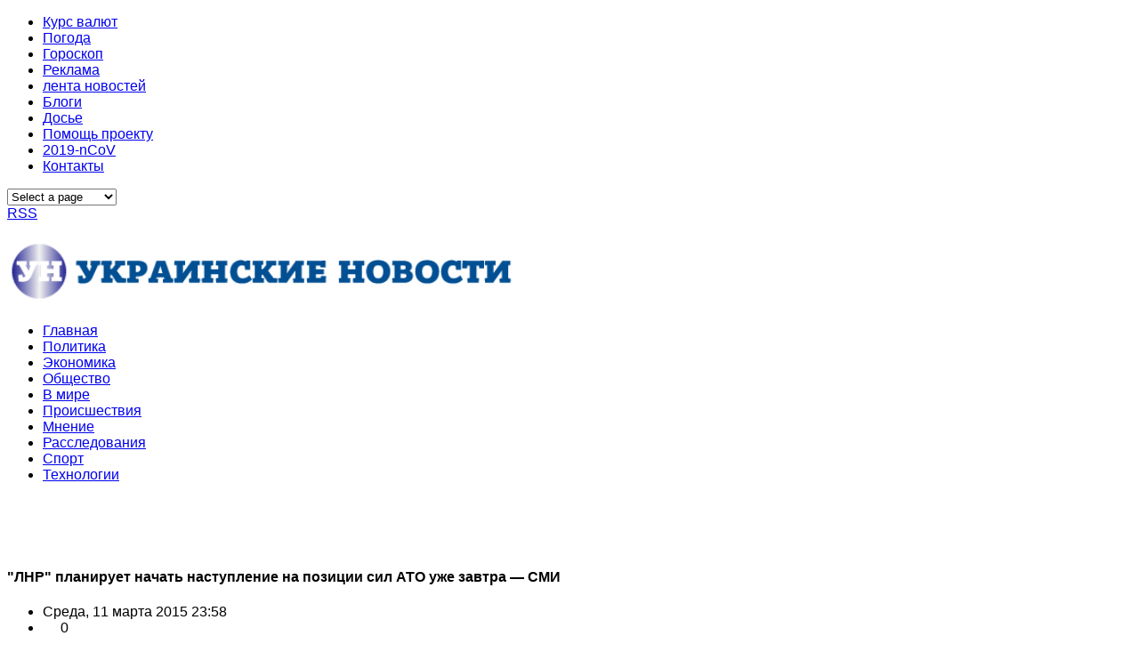

--- FILE ---
content_type: text/html; charset=utf-8
request_url: https://www.google.com/recaptcha/api2/aframe
body_size: 265
content:
<!DOCTYPE HTML><html><head><meta http-equiv="content-type" content="text/html; charset=UTF-8"></head><body><script nonce="jXdakonyR_C2iTbb_IQWdA">/** Anti-fraud and anti-abuse applications only. See google.com/recaptcha */ try{var clients={'sodar':'https://pagead2.googlesyndication.com/pagead/sodar?'};window.addEventListener("message",function(a){try{if(a.source===window.parent){var b=JSON.parse(a.data);var c=clients[b['id']];if(c){var d=document.createElement('img');d.src=c+b['params']+'&rc='+(localStorage.getItem("rc::a")?sessionStorage.getItem("rc::b"):"");window.document.body.appendChild(d);sessionStorage.setItem("rc::e",parseInt(sessionStorage.getItem("rc::e")||0)+1);localStorage.setItem("rc::h",'1770087672220');}}}catch(b){}});window.parent.postMessage("_grecaptcha_ready", "*");}catch(b){}</script></body></html>